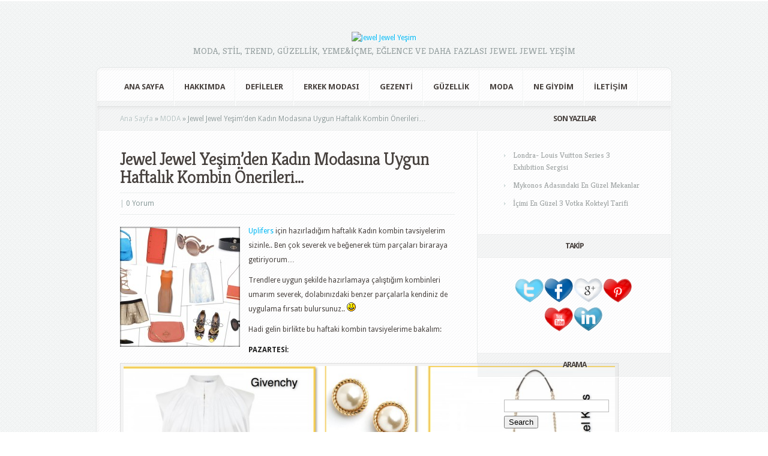

--- FILE ---
content_type: text/html; charset=UTF-8
request_url: http://www.jeweljewelyesim.com/jewel-jewel-yesimden-kadin-modasina-uygun-haftalik-kombin-onerileri/
body_size: 28794
content:
<!DOCTYPE html PUBLIC "-//W3C//DTD XHTML 1.0 Transitional//EN" "http://www.w3.org/TR/xhtml1/DTD/xhtml1-transitional.dtd">
<html xmlns="http://www.w3.org/1999/xhtml" dir="ltr" lang="tr-TR">
<head profile="http://gmpg.org/xfn/11">
<meta http-equiv="Content-Type" content="text/html; charset=UTF-8" />
<title>  Jewel Jewel Yeşim&#8217;den Kadın Modasına Uygun Haftalık Kombin Önerileri&#8230; | Jewel Jewel Yeşim</title>
<link rel="canonical" href="http://www.jeweljewelyesim.com/jewel-jewel-yesimden-kadin-modasina-uygun-haftalik-kombin-onerileri/" />
<link rel="stylesheet" href="http://www.jeweljewelyesim.com/wp-content/themes/Aggregate/style.css" type="text/css" media="screen" />
<link rel="stylesheet" href="http://www.jeweljewelyesim.com/wp-content/themes/Aggregate/css/colorpicker.css" type="text/css" media="screen" />

<link href='http://fonts.googleapis.com/css?family=Droid+Sans:regular,bold' rel='stylesheet' type='text/css'/>
<link href='http://fonts.googleapis.com/css?family=Kreon:light,regular' rel='stylesheet' type='text/css'/>
<link rel="alternate" type="application/rss+xml" title="Jewel Jewel Yeşim RSS Feed" href="http://www.jeweljewelyesim.com/feed/" />
<link rel="alternate" type="application/atom+xml" title="Jewel Jewel Yeşim Atom Feed" href="http://www.jeweljewelyesim.com/feed/atom/" />
<link rel="pingback" href="http://www.jeweljewelyesim.com/xmlrpc.php" />

<!--[if lt IE 7]>
	<link rel="stylesheet" type="text/css" href="http://www.jeweljewelyesim.com/wp-content/themes/Aggregate/css/ie6style.css" />
	<script type="text/javascript" src="http://www.jeweljewelyesim.com/wp-content/themes/Aggregate/js/DD_belatedPNG_0.0.8a-min.js"></script>
	<script type="text/javascript">DD_belatedPNG.fix('img#logo, span.overlay, a.zoom-icon, a.more-icon, #menu, #menu-right, #menu-content, ul#top-menu ul, #menu-bar, .footer-widget ul li, span.post-overlay, #content-area, .avatar-overlay, .comment-arrow, .testimonials-item-bottom, #quote, #bottom-shadow, #quote .container');</script>
<![endif]-->
<!--[if IE 7]>
	<link rel="stylesheet" type="text/css" href="http://www.jeweljewelyesim.com/wp-content/themes/Aggregate/css/ie7style.css" />
<![endif]-->
<!--[if IE 8]>
	<link rel="stylesheet" type="text/css" href="http://www.jeweljewelyesim.com/wp-content/themes/Aggregate/css/ie8style.css" />
<![endif]-->

<script type="text/javascript">
	document.documentElement.className = 'js';
</script>

<link rel="alternate" type="application/rss+xml" title="Jewel Jewel Yeşim &raquo; Beslemesi" href="http://www.jeweljewelyesim.com/feed/" />
<link rel="alternate" type="application/rss+xml" title="Jewel Jewel Yeşim &raquo; Yorum Beslemesi" href="http://www.jeweljewelyesim.com/comments/feed/" />
<link rel="alternate" type="application/rss+xml" title="Jewel Jewel Yeşim &raquo; Jewel Jewel Yeşim&#8217;den Kadın Modasına Uygun Haftalık Kombin Önerileri&#8230; Yorum Beslemesi" href="http://www.jeweljewelyesim.com/jewel-jewel-yesimden-kadin-modasina-uygun-haftalik-kombin-onerileri/feed/" />
<meta content="Aggregate v.1.7" name="generator"/><link media="screen" type="text/css" href="http://www.jeweljewelyesim.com/wp-content/themes/Aggregate/epanel/page_templates/js/fancybox/jquery.fancybox-1.3.4.css" rel="stylesheet" />
<link media="screen" type="text/css" href="http://www.jeweljewelyesim.com/wp-content/themes/Aggregate/epanel/page_templates/page_templates.css" rel="stylesheet" /><link rel='stylesheet' id='et-shortcodes-css-css'  href='http://www.jeweljewelyesim.com/wp-content/themes/Aggregate/epanel/shortcodes/shortcodes.css?ver=1.8' type='text/css' media='all' />
<link rel='stylesheet' id='A2A_SHARE_SAVE-css'  href='http://www.jeweljewelyesim.com/wp-content/plugins/add-to-any/addtoany.min.css?ver=1.4' type='text/css' media='all' />
<link rel='stylesheet' id='acx-si-style-css'  href='http://www.jeweljewelyesim.com/wp-content/plugins/floating-social-media-icon/style.css?ver=3.2.1' type='text/css' media='all' />
<script type='text/javascript' src='http://www.jeweljewelyesim.com/wp-includes/js/l10n.js?ver=20101110'></script>
<script type='text/javascript' src='http://www.jeweljewelyesim.com/wp-includes/js/jquery/jquery.js?ver=1.6.1'></script>
<script type='text/javascript' src='http://www.jeweljewelyesim.com/wp-content/themes/Aggregate/js/jquery.cycle.all.min.js?ver=1.0'></script>
<script type='text/javascript' src='http://www.jeweljewelyesim.com/wp-includes/js/comment-reply.js?ver=20090102'></script>
<script type='text/javascript' src='http://www.jeweljewelyesim.com/wp-content/themes/Aggregate/epanel/shortcodes/js/et_shortcodes_frontend.js?ver=1.8'></script>
<link rel="EditURI" type="application/rsd+xml" title="RSD" href="http://www.jeweljewelyesim.com/xmlrpc.php?rsd" />
<link rel="wlwmanifest" type="application/wlwmanifest+xml" href="http://www.jeweljewelyesim.com/wp-includes/wlwmanifest.xml" /> 
<link rel='index' title='Jewel Jewel Yeşim' href='http://www.jeweljewelyesim.com/' />
<link rel='start' title='SALT Galata Açıldı!' href='http://www.jeweljewelyesim.com/salt-galata-acildi/' />
<link rel='prev' title='Jewel Jewel Yeşim&#8217;den Erkek Modasına uygun kombin önerileri&#8230;' href='http://www.jeweljewelyesim.com/jewel-jewel-yesimden-erkek-modasina-uygun-kombin-onerileri/' />
<link rel='next' title='MET Gala 2013 &#8211; The 2013 Costume Institute Benefit for the Metropolitan Museum of Art' href='http://www.jeweljewelyesim.com/met-gala-2013-the-2013-costume-institute-benefit-for-the-metropolitan-museum-of-art/' />
<meta name="generator" content="WordPress 3.2.1" />
<link rel='canonical' href='http://www.jeweljewelyesim.com/jewel-jewel-yesimden-kadin-modasina-uygun-haftalik-kombin-onerileri/' />
<link rel='shortlink' href='http://www.jeweljewelyesim.com/?p=4153' />

<script type="text/javascript"><!--
var a2a_config=a2a_config||{},wpa2a={done:false,html_done:false,script_ready:false,script_load:function(){var a=document.createElement('script'),s=document.getElementsByTagName('script')[0];a.type='text/javascript';a.async=true;a.src='http://static.addtoany.com/menu/page.js';s.parentNode.insertBefore(a,s);wpa2a.script_load=function(){};},script_onready:function(){if(a2a.type=='page'){wpa2a.script_ready=true;if(wpa2a.html_done)wpa2a.init();}},init:function(){for(var i=0,el,target,targets=wpa2a.targets,length=targets.length;i<length;i++){el=document.getElementById('wpa2a_'+(i+1));target=targets[i];a2a_config.linkname=target.title;a2a_config.linkurl=target.url;if(el)a2a.init('page',{target:el});wpa2a.done=true;}}};a2a_config.tracking_callback=['ready',wpa2a.script_onready];a2a_localize = {
	Share: "Paylaş",
	Save: "Kaydet",
	Subscribe: "Üye ol",
	Email: "E-posta",
    Bookmark: "Yer imi",
	ShowAll: "Hepsini göster",
	ShowLess: "Özet göster",
	FindServices: "Servis(leri) bul",
	FindAnyServiceToAddTo: "Hemen eklemek için her hangi bir servis bul",
	PoweredBy: "Destekçi :",
	ShareViaEmail: "E-Posta ile paylaş",
	SubscribeViaEmail: "E-posta ile üye ol",
	BookmarkInYourBrowser: "Yer imlerine ekle",
	BookmarkInstructions: "Press Ctrl+D or \u2318+D to bookmark this page",
	AddToYourFavorites: "Favorilere ekle",
	SendFromWebOrProgram: "Her hangi bir e-posta adresi ya da e-posta programından yolla",
    EmailProgram: "E-posta programı"
};

//--></script>



<!-- Starting Styles For Social Media Icon From Acurax International www.acurax.com -->
<style type='text/css'>
#divBottomRight img 
{
width: 48px; 
}
#divBottomRight 
{
min-width:0px; 
position: static; 
}
</style>
<!-- Ending Styles For Social Media Icon From Acurax International www.acurax.com -->



<!-- used in scripts --><meta name="et_featured_auto_speed" content="3500" /><meta name="et_disable_toptier" content="0" /><meta name="et_featured_slider_pause" content="1" /><meta name="et_featured_slider_auto" content="1" /><meta name="et_theme_folder" content="http://www.jeweljewelyesim.com/wp-content/themes/Aggregate" /><link id='droid_sans' href='http://fonts.googleapis.com/css?family=Droid Sans' rel='stylesheet' type='text/css' /><style type='text/css'>body { font-family: 'Droid Sans', Arial, sans-serif !important;  }</style><style type='text/css'>body {  }</style>	<style type="text/css">.recentcomments a{display:inline !important;padding:0 !important;margin:0 !important;}</style>
<!--[if IE]>
<style type="text/css">
.addtoany_list a img{filter:alpha(opacity=70)}
.addtoany_list a:hover img,.addtoany_list a.addtoany_share_save img{filter:alpha(opacity=100)}
</style>
<![endif]-->
	<style type="text/css">
		#et_pt_portfolio_gallery { margin-left: -41px; margin-right: -51px; }
		.et_pt_portfolio_item { margin-left: 35px; }
		.et_portfolio_small { margin-left: -40px !important; }
		.et_portfolio_small .et_pt_portfolio_item { margin-left: 32px !important; }
		.et_portfolio_large { margin-left: -26px !important; }
		.et_portfolio_large .et_pt_portfolio_item { margin-left: 11px !important; }
	</style>

</head>
<body class="single single-post postid-4153 single-format-standard chrome">
		<div id="top-header">
		<div id="top-shadow"></div>
		<div id="bottom-shadow"></div>
		
	</div> <!-- end #top-header -->

	<div id="content-area">

		<div id="content-top-light">
			<div class="container">
				<div id="logo-area">
					<left><a href="http://www.jeweljewelyesim.com">
												<img src="http://www.setaction.com/wp-content/uploads/2015/06/logo-jewel.png" alt="Jewel Jewel Yeşim" id="logo"/>
					</a></left>
					<p id="slogan">Moda, Stil, Trend, Güzellik, Yeme&amp;İçme, Eğlence ve Daha Fazlası Jewel Jewel Yeşim</p>
									</div> <!-- end #logo-area -->
				<div id="content">
					<div id="inner-border">
						<div id="content-shadow">
							<div id="content-top-shadow">
								<div id="content-bottom-shadow">
									<div id="second-menu" class="clearfix">
																					<ul id="secondary-menu" class="nav">
																									<li ><a href="http://www.jeweljewelyesim.com">Ana Sayfa</a></li>



												
													<li class="cat-item cat-item-871"><a href="http://www.jeweljewelyesim.com/category/ben-kimim/" title="HAKKIMDA kategorisi altındaki tüm yazıları göster">HAKKIMDA</a>
</li>
	<li class="cat-item cat-item-5"><a href="http://www.jeweljewelyesim.com/category/defileler/" title="DEFİLELER kategorisi altındaki tüm yazıları göster">DEFİLELER</a>
</li>
	<li class="cat-item cat-item-1126"><a href="http://www.jeweljewelyesim.com/category/erkekmodasi/" title="Lacoste, Tommy H., Fred Perry v.b. gibi tüm siz erkekleri ilgilendiren yenilikler artık jeweljewel.com&#039;da...">ERKEK MODASI</a>
</li>
	<li class="cat-item cat-item-1"><a href="http://www.jeweljewelyesim.com/category/gezenti/" title="GEZENTİ kategorisi altındaki tüm yazıları göster">GEZENTİ</a>
</li>
	<li class="cat-item cat-item-6"><a href="http://www.jeweljewelyesim.com/category/guzellik/" title="GÜZELLİK kategorisi altındaki tüm yazıları göster">GÜZELLİK</a>
</li>
	<li class="cat-item cat-item-3"><a href="http://www.jeweljewelyesim.com/category/moda/" title="MODA kategorisi altındaki tüm yazıları göster">MODA</a>
</li>
	<li class="cat-item cat-item-7"><a href="http://www.jeweljewelyesim.com/category/ne-giydim/" title="NE GİYDİM kategorisi altındaki tüm yazıları göster">NE GİYDİM</a>
</li>
												<li class="page_item page-item-74"><a href="http://www.jeweljewelyesim.com/iletisim/" title="İLETİŞİM">İLETİŞİM</a></li>
											</ul> <!-- end ul#nav -->
																			</div> <!-- end #second-menu -->
<div id="main-content" class="clearfix">
	<div id="left-area">
		<div id="breadcrumbs">
					<a href="http://www.jeweljewelyesim.com">Ana Sayfa</a> <span class="raquo">&raquo;</span>
				
									<a href="http://www.jeweljewelyesim.com/category/moda/">MODA</a> <span class="raquo">&raquo;</span> Jewel Jewel Yeşim&#8217;den Kadın Modasına Uygun Haftalık Kombin Önerileri&#8230;					</div> <!-- end #breadcrumbs -->		
<div id="entries">
		
			<div class="entry post clearfix">
										
			<h1 class="title">Jewel Jewel Yeşim&#8217;den Kadın Modasına Uygun Haftalık Kombin Önerileri&#8230;</h1>
				<div class="post-meta">
		<p class="meta-info">
			  | <a href="http://www.jeweljewelyesim.com/jewel-jewel-yesimden-kadin-modasina-uygun-haftalik-kombin-onerileri/#respond" title="Jewel Jewel Yeşim&#8217;den Kadın Modasına Uygun Haftalık Kombin Önerileri&#8230; için yapılan yorumlar">0 Yorum</a>		</p>
	</div> <!-- end .post-meta -->
			
											
									<div class="thumb">
						<img src="http://www.jeweljewelyesim.com//wp-content/uploads/2013/05/kapakmayıskadın-1964919_200x200.jpg" class='single-thumb'  alt='Jewel Jewel Yeşim&#8217;den Kadın Modasına Uygun Haftalık Kombin Önerileri&#8230;' width='200' height='200' />						<span class="overlay"></span>
					</div> 	<!-- end .thumb -->
							
			<p><a title="up" href="http://www.uplifers.com/stil-sahibi-kadinlar-icin-haftalik-kombin-onerileri-iv/?scroll=1040" target="_blank">Uplifers</a> için hazırladığım haftalık Kadın kombin tavsiyelerim sizinle.. Ben çok severek ve beğenerek tüm parçaları biraraya getiriyorum&#8230;</p>
<p>Trendlere uygun şekilde hazırlamaya çalıştığım kombinleri umarım severek, dolabınızdaki benzer parçalarla kendiniz de uygulama fırsatı bulursunuz.. <img src="http://www.jeweljewelyesim.com/wp-includes/images/smilies/icon_smile.gif" alt=":)" /></p>
<p>Hadi gelin birlikte bu haftaki kombin tavsiyelerime bakalım:</p>
<p><strong>PAZARTESİ:</strong></p>
<div id="attachment_4154" class="wp-caption aligncenter" style="width: 829px"><a href="http://www.jeweljewelyesim.com/wp-content/uploads/2013/05/1-ptesi-kadın.jpg"><img class="size-large wp-image-4154 " title="1 ptesi kadın" src="http://www.jeweljewelyesim.com/wp-content/uploads/2013/05/1-ptesi-kadın-1024x768.jpg" alt="" width="819" height="614" /></a><p class="wp-caption-text">Jewel Jewel Yeşim&#39;den Kadın Modasına Uygun Haftalık Kadın Kombin Önerisi</p></div>
<p>&nbsp;</p>
<p><strong>SALI:</strong></p>
<div id="attachment_4155" class="wp-caption aligncenter" style="width: 829px"><a href="http://www.jeweljewelyesim.com/wp-content/uploads/2013/05/2-salı-kombin.jpg"><img class="size-large wp-image-4155 " title="2 salı kombin" src="http://www.jeweljewelyesim.com/wp-content/uploads/2013/05/2-salı-kombin-1024x768.jpg" alt="" width="819" height="614" /></a><p class="wp-caption-text">Jewel Jewel Yeşim&#39;den Kadın Modasına Uygun Haftalık Kadın Kombin Önerisi</p></div>
<p>&nbsp;</p>
<p><strong>ÇARŞAMBA:</strong></p>
<div id="attachment_4156" class="wp-caption aligncenter" style="width: 829px"><a href="http://www.jeweljewelyesim.com/wp-content/uploads/2013/05/3-çarş-kombin.jpg"><img class="size-large wp-image-4156 " title="3 çarş kombin" src="http://www.jeweljewelyesim.com/wp-content/uploads/2013/05/3-çarş-kombin-1024x768.jpg" alt="" width="819" height="614" /></a><p class="wp-caption-text">Jewel Jewel Yeşim&#39;den Kadın Modasına Uygun Haftalık Kadın Kombin Önerisi</p></div>
<p>&nbsp;</p>
<p><strong>PERŞEMBE:</strong></p>
<div id="attachment_4157" class="wp-caption aligncenter" style="width: 829px"><a href="http://www.jeweljewelyesim.com/wp-content/uploads/2013/05/4-perş-kombin.jpg"><img class="size-large wp-image-4157 " title="4 perş kombin" src="http://www.jeweljewelyesim.com/wp-content/uploads/2013/05/4-perş-kombin-1024x768.jpg" alt="" width="819" height="614" /></a><p class="wp-caption-text">Jewel Jewel Yeşim&#39;den Kadın Modasına Uygun Haftalık Kadın Kombin Önerisi</p></div>
<p>&nbsp;</p>
<p><strong>CUMA:</strong></p>
<div id="attachment_4158" class="wp-caption aligncenter" style="width: 829px"><a href="http://www.jeweljewelyesim.com/wp-content/uploads/2013/05/5cuma-kombin.jpg"><img class="size-large wp-image-4158 " title="5cuma kombin" src="http://www.jeweljewelyesim.com/wp-content/uploads/2013/05/5cuma-kombin-1024x768.jpg" alt="" width="819" height="614" /></a><p class="wp-caption-text">Jewel Jewel Yeşim&#39;den Kadın Modasına Uygun Haftalık Kadın Kombin Önerisi</p></div>
<p>&nbsp;</p>
<p><strong>CUMARTESİ:</strong></p>
<div id="attachment_4159" class="wp-caption aligncenter" style="width: 829px"><a href="http://www.jeweljewelyesim.com/wp-content/uploads/2013/05/6ctesi-kombin.jpg"><img class="size-large wp-image-4159 " title="6ctesi kombin" src="http://www.jeweljewelyesim.com/wp-content/uploads/2013/05/6ctesi-kombin-1024x768.jpg" alt="" width="819" height="614" /></a><p class="wp-caption-text">Jewel Jewel Yeşim&#39;den Kadın Modasına Uygun Haftalık Kadın Kombin Önerisi</p></div>
<p>&nbsp;</p>
<p>&nbsp;</p>
<div class="addtoany_share_save_container"><div class="a2a_kit a2a_target addtoany_list" id="wpa2a_1"><a class="a2a_button_facebook_like addtoany_special_service" data-href="http://www.jeweljewelyesim.com/jewel-jewel-yesimden-kadin-modasina-uygun-haftalik-kombin-onerileri/"></a><a class="a2a_button_twitter_tweet addtoany_special_service" data-count="none" data-url="http://www.jeweljewelyesim.com/jewel-jewel-yesimden-kadin-modasina-uygun-haftalik-kombin-onerileri/" data-text="Jewel Jewel Yeşim&#8217;den Kadın Modasına Uygun Haftalık Kombin Önerileri&#8230;"></a><a class="a2a_button_google_plusone addtoany_special_service" data-annotation="none" data-href="http://www.jeweljewelyesim.com/jewel-jewel-yesimden-kadin-modasina-uygun-haftalik-kombin-onerileri/"></a><a class="a2a_button_google_plus_share addtoany_special_service" data-annotation="none" data-href="http://www.jeweljewelyesim.com/jewel-jewel-yesimden-kadin-modasina-uygun-haftalik-kombin-onerileri/"></a><a class="a2a_dd addtoany_share_save" href="http://www.addtoany.com/share_save" style="background:url(http://www.jeweljewelyesim.com/wp-content/plugins/add-to-any/favicon.png) no-repeat scroll 9px 0px !important;padding:0 0 0 30px;display:inline-block;height:16px;line-height:16px;vertical-align:middle">Paylaş</a></div>
<script type="text/javascript"><!--
wpa2a.script_load();
//--></script>
</div>								</div> <!-- end .entry -->

				
						
		
			
	</div> <!-- end #entries -->	</div> <!-- end #left-area -->

	<div id="sidebar">
					<h4 class="main-title widget-title">Son Yazılar</h4><div class="widget">		<ul>
				<li><a href="http://www.jeweljewelyesim.com/londra-louis-vuitton-series-3-exhibition-sergisi/" title="Londra- Louis Vuitton Series 3 Exhibition Sergisi">Londra- Louis Vuitton Series 3 Exhibition Sergisi</a></li>
				<li><a href="http://www.jeweljewelyesim.com/mykonos-adasindaki-en-guzel-mekanlar/" title="Mykonos Adasındaki En Güzel Mekanlar">Mykonos Adasındaki En Güzel Mekanlar</a></li>
				<li><a href="http://www.jeweljewelyesim.com/icimi-en-guzel-3-votka-kokteyl-tarifi/" title="İçimi En Güzel 3 Votka Kokteyl Tarifi">İçimi En Güzel 3 Votka Kokteyl Tarifi</a></li>
				</ul>
		</div> <!-- end .widget --><h4 class="main-title widget-title">Takip</h4><div class="widget">			<div class="textwidget"><style>
#short_code_si_icon img 
 {width:48px; 
}
.scid-1 img 
{
width:48px !important; 
}
</style><div id='short_code_si_icon' align='center' class='acx_fsmi_float_fix scid-1'><a href='http://www.twitter.com/jeweljewelyesim' target='_blank' title='Visit Us On Twitter'><img src=http://www.jeweljewelyesim.com/wp-content/plugins/floating-social-media-icon/images/themes/17/twitter.png border='0' alt='Visit Us On Twitter'></a><a href='https://www.facebook.com/pages/JeWeL-JeWeL-Shopping-Having-Fun/197302403628286' target='_blank' title='Visit Us On Facebook'><img src=http://www.jeweljewelyesim.com/wp-content/plugins/floating-social-media-icon/images/themes/17/facebook.png border='0' alt='Visit Us On Facebook'></a><a href='https://plus.google.com/107071381939928932798/posts' target='_blank' title='Visit Us On Google Plus'><img src=http://www.jeweljewelyesim.com/wp-content/plugins/floating-social-media-icon/images/themes/17/googleplus.png border='0' alt='Visit Us On Google Plus'></a><a href='http://pinterest.com/jeweljewelyesim/' target='_blank' title='Visit Us On Pinterest'><img src=http://www.jeweljewelyesim.com/wp-content/plugins/floating-social-media-icon/images/themes/17/pinterest.png border='0' alt='Visit Us On Pinterest'></a><a href='http://www.youtube.com/user/Jeweljewelyesim' target='_blank' title='Visit Us On Youtube'><img src=http://www.jeweljewelyesim.com/wp-content/plugins/floating-social-media-icon/images/themes/17/youtube.png border='0' alt='Visit Us On Youtube'></a><a href='http://www.linkedin.com/profile/view?id=83993305' target='_blank' title='Visit Us On Linkedin'><img src=http://www.jeweljewelyesim.com/wp-content/plugins/floating-social-media-icon/images/themes/17/linkedin.png border='0' alt='Visit Us On Linkedin'></a></div></div>
		</div> <!-- end .widget --><h4 class="main-title widget-title">ARAMA</h4><div class="widget"><form method="get" id="searchform" action="http://www.jeweljewelyesim.com/">
    <div>
        <input type="text" value="" name="s" id="s" />
        <input type="submit" id="searchsubmit" value="Search" />
    </div>
</form>
</div> <!-- end .widget --><h4 class="main-title widget-title">Son Yorumlar</h4><div class="widget"><ul id="recentcomments"><li class="recentcomments"><a href="http://www.jeweljewelyesim.com/jewel-jewel-yesim-stil-sahibi-kadin-ve-erkekler-icin-uplifersta-kombin-onerileri-veriyor/#comment-24">Jewel Jewel Yeşim stil sahibi kadın ve erkekler için Uplifers&#8217;ta Kombin önerileri veriyor&#8230;</a> için <a href='http://www.jeweljewelyesim.com/jewel-jewel-yesimden-stil-sahibi-erkekler-icin-uplifers%e2%80%99ta-kombin-onerileri/' rel='external nofollow' class='url'>Jewel Jewel Yeşim&#8217;den stil sahibi erkekler için Uplifers’ta Kombin önerileri&#8230; | Jewel Jewel Yeşim</a></li><li class="recentcomments"><a href="http://www.jeweljewelyesim.com/yilbasi-icin-giysi-ve-hediye-tavsiyeleri/#comment-23">Yılbaşı gecesi için giysi ve hediye tavsiyeleri Jewel Jewel Yeşim&#8217;de&#8230;</a> için <a href='http://www.jeweljewelyesim.com/yilbasi-gecesi-icin-giysi-ve-hediye-tavsiyeleri-jewel-jewel-yesim%e2%80%99de%e2%80%a6part-2/' rel='external nofollow' class='url'>Yılbaşı gecesi için giysi ve hediye tavsiyeleri Jewel Jewel Yeşim’de…Part 2 | Jewel Jewel Yeşim</a></li><li class="recentcomments"><a href="http://www.jeweljewelyesim.com/sonbahar-kis-ayakkabi-bot-cizme-modelleri-magazalarda-neler-var/#comment-22">Sonbahar Kış Ayakkabı &#8211; Bot &#8211; Çizme Modelleri.. Mağazalarda Neler Var?</a> için <a href='http://www.jeweljewelyesim.com/yilbasi-icin-giysi-ve-hediye-tavsiyeleri/' rel='external nofollow' class='url'>Yılbaşı gecesi için giysi ve hediye tavsiyeleri Jewel Jewel Yeşim&#8217;de&#8230; | Jewel Jewel Yeşim</a></li><li class="recentcomments"><a href="http://www.jeweljewelyesim.com/sonbahar-kis-ayakkabi-bot-cizme-modelleri-magazalarda-neler-var/#comment-21">Sonbahar Kış Ayakkabı &#8211; Bot &#8211; Çizme Modelleri.. Mağazalarda Neler Var?</a> için <a href='http://www.jeweljewelyesim.com/isabel-marant-ve-magazalardaki-benzeri-sneakerlar/' rel='external nofollow' class='url'>Isabel Marant ve mağazalardaki benzeri Sneakerlar&#8230; | Jewel Jewel Yeşim</a></li><li class="recentcomments"><a href="http://www.jeweljewelyesim.com/jewel-jewel-yesim-cevahir-avm-ayakkabi-etkinligi-icin-magazalari-geziyor/#comment-20">JEWEL JEWEL YEŞİM &#8220;CEVAHİR AVM AYAKKABI ETKİNLİĞİ&#8221; İÇİN MAĞAZALARI GEZİYOR!</a> için <a href='http://www.jeweljewelyesim.com/sonbahar-kis-ayakkabi-bot-cizme-modelleri-magazalarda-neler-var/' rel='external nofollow' class='url'>Sonbahar Kış Ayakkabı &#8211; Bot &#8211; Çizme Modelleri.. Mağazalarda Neler Var? | Jewel Jewel Yeşim</a></li></ul></div> <!-- end .widget --><h4 class="main-title widget-title">Kategoriler</h4><div class="widget">		<ul>
	<li class="cat-item cat-item-5"><a href="http://www.jeweljewelyesim.com/category/defileler/" title="DEFİLELER kategorisi altındaki tüm yazıları göster">DEFİLELER</a>
</li>
	<li class="cat-item cat-item-1126"><a href="http://www.jeweljewelyesim.com/category/erkekmodasi/" title="Lacoste, Tommy H., Fred Perry v.b. gibi tüm siz erkekleri ilgilendiren yenilikler artık jeweljewel.com&#039;da...">ERKEK MODASI</a>
</li>
	<li class="cat-item cat-item-1"><a href="http://www.jeweljewelyesim.com/category/gezenti/" title="GEZENTİ kategorisi altındaki tüm yazıları göster">GEZENTİ</a>
</li>
	<li class="cat-item cat-item-6"><a href="http://www.jeweljewelyesim.com/category/guzellik/" title="GÜZELLİK kategorisi altındaki tüm yazıları göster">GÜZELLİK</a>
</li>
	<li class="cat-item cat-item-871"><a href="http://www.jeweljewelyesim.com/category/ben-kimim/" title="HAKKIMDA kategorisi altındaki tüm yazıları göster">HAKKIMDA</a>
</li>
	<li class="cat-item cat-item-3"><a href="http://www.jeweljewelyesim.com/category/moda/" title="MODA kategorisi altındaki tüm yazıları göster">MODA</a>
</li>
	<li class="cat-item cat-item-7"><a href="http://www.jeweljewelyesim.com/category/ne-giydim/" title="NE GİYDİM kategorisi altındaki tüm yazıları göster">NE GİYDİM</a>
</li>
		</ul>
</div> <!-- end .widget --></div> <!-- end #sidebar -->	
		
										<div id="index-top-shadow"></div>									</div> <!-- end #main-content -->
									
																	</div> <!-- end #content-bottom-shadow -->
							</div> <!-- end #content-top-shadow -->
						</div> <!-- end #content-shadow -->
					</div> <!-- end #inner-border -->
				</div> <!-- end #content -->
				
					
				
			</div> <!-- end .container -->
		</div> <!-- end #content-top-light -->
		<div id="bottom-stitch"></div>
	</div> <!-- end #content-area -->

	<div id="footer">
		<div id="footer-top-shadow" class="clearfix">
			<div class="container">
				<div id="footer-widgets" class="clearfix">
														 <!-- end .container -->
		</div> <!-- end #footer-top-shadow -->

	</div> <!-- end #footer -->

	<script src="http://www.jeweljewelyesim.com/wp-content/themes/Aggregate/js/superfish.js" type="text/javascript"></script>
<script src="http://www.jeweljewelyesim.com/wp-content/themes/Aggregate/js/custom.js" type="text/javascript"></script>	<script type='text/javascript' src='http://www.jeweljewelyesim.com/wp-content/themes/Aggregate/js/jquery.easing.1.3.js?ver=1.0'></script>
<script type='text/javascript' src='http://www.jeweljewelyesim.com/wp-content/themes/Aggregate/epanel/page_templates/js/fancybox/jquery.fancybox-1.3.4.pack.js?ver=1.3.4'></script>
<script type='text/javascript' src='http://www.jeweljewelyesim.com/wp-content/themes/Aggregate/epanel/page_templates/js/et-ptemplates-frontend.js?ver=1.1'></script>

<script type="text/javascript"><!--
wpa2a.targets=[
{title:'Jewel Jewel Yeşim&#8217;den Kadın Modasına Uygun Haftalık Kombin Önerileri&#8230;',url:'http://www.jeweljewelyesim.com/jewel-jewel-yesimden-kadin-modasina-uygun-haftalik-kombin-onerileri/'}];
wpa2a.html_done=true;if(wpa2a.script_ready&&!wpa2a.done)wpa2a.init();wpa2a.script_load();
//--></script>
<div style='text-align:center;color:gray;font-family:arial;font-size:11px;text-decoration:none;'><a href='http://www.acurax.com/products/floating-social-media-icon-plugin-wordpress/' target='_blank' 
			title='Floating Social Media Wordpress plugin' 
			style='text-align:center;color:gray;font-family:arial;font-size:11px;text-decoration:none;'>Floating Social 
			Media Icons</a> Powered by <a href='http://www.acurax.com/services/blog-design.php?utm_source=blink&utm_medium=link&utm_campaign=footer' target='_blank' title='Blog 
			Design Company' 
			style='text-align:center;color:gray;font-family:arial;font-size:11px;text-decoration:none;'>Acurax Blog 
			Designing Company</a></div><script type="text/javascript">
var _gaq = _gaq || [];
_gaq.push(['_setAccount', 'UA-27678306-1']);
_gaq.push(['_trackPageview']);
(function() {
var ga = document.createElement('script'); ga.type = 'text/javascript'; ga.async = true;
ga.src = ('https:' == document.location.protocol ? 'https://ssl' : 'http://www') + '.google-analytics.com/ga.js';
(document.getElementsByTagName('head')[0] || document.getElementsByTagName('body')[0]).appendChild(ga);
})();
</script>
<script type="text/javascript">

var _gaq = _gaq || [];
_gaq.push(['_setAccount', 'UA-27678306-1']);
_gaq.push(['_trackPageview']);

(function() {
var ga = document.createElement('script'); ga.type = 'text/javascript'; ga.async = true;
ga.src = ('https:' == document.location.protocol ? 'https://ssl/' : 'http://www/') + '.google-analytics.com/ga.js';
var s = document.getElementsByTagName('script')[0]; s.parentNode.insertBefore(ga, s);
})();

</script>
</body>
</html>

--- FILE ---
content_type: text/css
request_url: http://www.jeweljewelyesim.com/wp-content/plugins/floating-social-media-icon/style.css?ver=3.2.1
body_size: 276
content:
#divBottomRight
{
position:absolute;
z-index:10000;
min-width: 142px;
}
#divBottomRight img, #acurax_si_simple img, #short_code_si_icon img
{
margin-left:1px;
}
#divBottomRight img:hover, #acurax_si_simple img:hover, #short_code_si_icon img:hover
{
opacity:0.8;
}

--- FILE ---
content_type: application/x-javascript
request_url: http://www.jeweljewelyesim.com/wp-content/themes/Aggregate/js/custom.js
body_size: 5112
content:
jQuery.noConflict();

jQuery(document).ready(function(){
	var et_disable_toptier = jQuery("meta[name=et_disable_toptier]").attr('content'),
		et_theme_folder = jQuery("meta[name=et_theme_folder]").attr('content'),
		$et_top_menu = jQuery('ul#top-menu > li > ul'),
		$et_secondary_menu = jQuery('ul#secondary-menu li ul');
		
	jQuery('ul.nav').superfish({ 
		delay:       200,                            // one second delay on mouseout 
		animation:   {opacity:'show',height:'show'},  // fade-in and slide-down animation 
		speed:       'fast',                          // faster animation speed 
		autoArrows:  true,                           // disable generation of arrow mark-up 
		dropShadows: false                            // disable drop shadows 
	});

	if ( $et_top_menu.length ){
		$et_top_menu.prepend('<li class="menu-gradient"></li>');
		jQuery('ul#top-menu li ul li').each(function(){
			if ( jQuery(this).prevAll().length == 0 && !jQuery(this).hasClass('menu-gradient') ) jQuery(this).addClass('first-item');
		});
	}

	if ( $et_secondary_menu.length ){
		$et_secondary_menu.find('>li:odd').addClass('even-item');
	}

	var $featured_content = jQuery('#featured #slides'),
		et_featured_slider_auto = jQuery("meta[name=et_featured_slider_auto]").attr('content'),
		et_featured_auto_speed = jQuery("meta[name=et_featured_auto_speed]").attr('content'),
		et_featured_slider_pause = jQuery("meta[name=et_featured_slider_pause]").attr('content');
		
	if ($featured_content.length){
		var $featured_controllers = jQuery('#controllers ul li'),
			$featured_controllers_links = $featured_controllers.find('a'),
			$et_active_arrow = jQuery('div#active_item'),
			et_featured_options = {
				timeout: 0,
				speed: 500,
				cleartypeNoBg: true,
				prev:   '#featured a#left-arrow', 
				next:   '#featured a#right-arrow',
				before: function (currSlideElement, nextSlideElement, options, forwardFlag) { 
					var $et_active_slide = jQuery(nextSlideElement),
						et_active_order = $et_active_slide.prevAll().length;
						
					$featured_controllers_links.removeClass('active').eq(et_active_order).addClass('active');
					
					$et_active_arrow.animate({"left": $featured_controllers.eq(et_active_order).find('div').position().left+37}, "slow");
				}
			}
			
		if ( et_featured_slider_auto == 1 ) et_featured_options.timeout = et_featured_auto_speed;
		if ( et_featured_slider_pause == 1 ) et_featured_options.pause = 1;
			
		$featured_content.cycle( et_featured_options );
			
		$featured_controllers_links.click(function(){
			et_ordernumber = jQuery(this).parent().parent('li').prevAll().length;
			$featured_content.cycle( et_ordernumber );
			return false;
		}).hover(function(){
			jQuery(this).fadeTo('fast',.7);
		}, function(){
			jQuery(this).fadeTo('fast',1);
		});
	}
		
	var $footer_widget = jQuery("#footer-widgets .footer-widget");
	if ( $footer_widget.length ) {
		$footer_widget.each(function (index, domEle) {
			if ((index+1)%4 == 0) jQuery(domEle).addClass("last").after("<div class='clear'></div>");
		});
	}

	et_search_bar();

	function et_search_bar(){
		var $searchform = jQuery('#top-header div#search-form'),
			$searchinput = $searchform.find("input#searchinput"),
			searchvalue = $searchinput.val();
			
		$searchinput.focus(function(){
			if (jQuery(this).val() === searchvalue) jQuery(this).val("");
		}).blur(function(){
			if (jQuery(this).val() === "") jQuery(this).val(searchvalue);
		});
	}

	if ( et_disable_toptier == 1 ) jQuery("ul.nav > li > ul").prev("a").attr("href","#");

	var $comment_form = jQuery('form#commentform');


	$comment_form.find('input, textarea').each(function(index,domEle){
		var $et_current_input = jQuery(domEle),
			$et_comment_label = $et_current_input.siblings('label'),
			et_comment_label_value = $et_current_input.siblings('label').text();
		if ( $et_comment_label.length ) {
			$et_comment_label.hide();
			if ( $et_current_input.siblings('span.required') ) { 
				et_comment_label_value += $et_current_input.siblings('span.required').text();
				$et_current_input.siblings('span.required').hide();
			}
			$et_current_input.val(et_comment_label_value);
		}
	}).live('focus',function(){
		var et_label_text = jQuery(this).siblings('label').text();
		if ( jQuery(this).siblings('span.required').length ) et_label_text += jQuery(this).siblings('span.required').text();
		if (jQuery(this).val() === et_label_text) jQuery(this).val("");
	}).live('blur',function(){
		var et_label_text = jQuery(this).siblings('label').text();
		if ( jQuery(this).siblings('span.required').length ) et_label_text += jQuery(this).siblings('span.required').text();
		if (jQuery(this).val() === "") jQuery(this).val( et_label_text );
	});

	$comment_form.find('input#submit').click(function(){
		if (jQuery("input#url").val() === jQuery("input#url").siblings('label').text()) jQuery("input#url").val("");
	});

	jQuery(function(){
		var $et_sidebar = jQuery('#sidebar'),
			$et_entries = jQuery('#entries');
		if ( $et_sidebar.length && ( $et_sidebar.height() > $et_entries.height() ) )
		$et_entries.css( 'height',$et_sidebar.height() - 58 );
	});
});